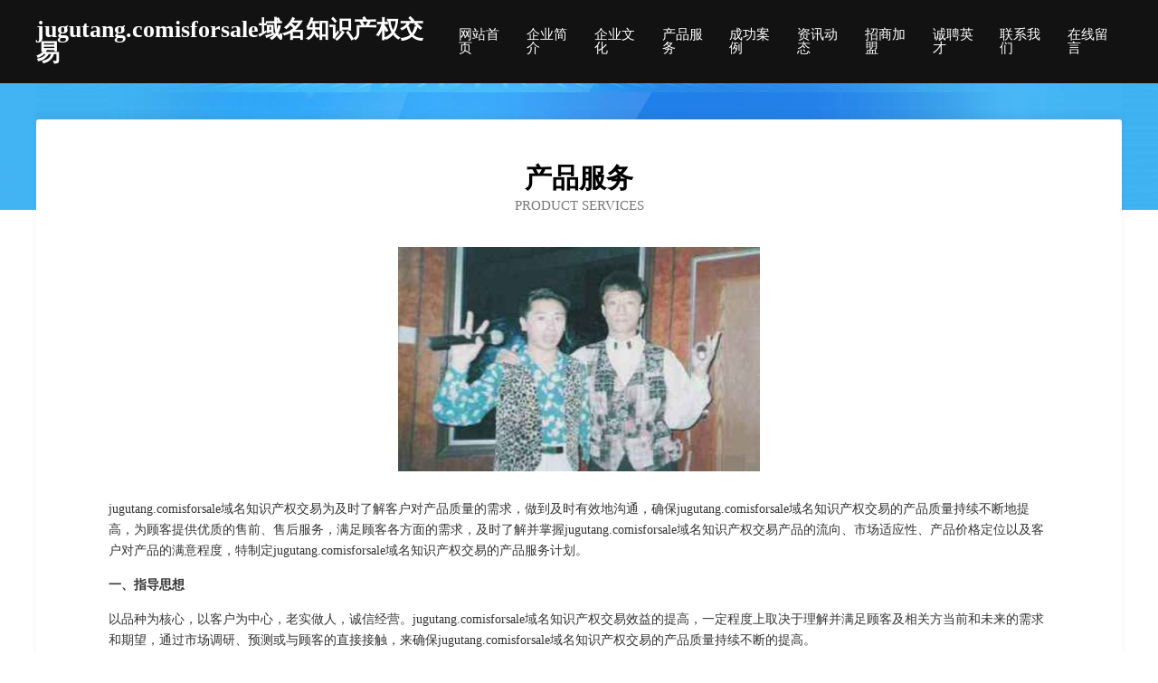

--- FILE ---
content_type: text/html
request_url: http://www.jugutang.com/service.html
body_size: 4054
content:
<!DOCTYPE html>
<html>
<head>
    <meta charset="utf-8" />
	<title>产品服务-jugutang.comisforsale域名知识产权交易</title>
    <meta name="keywords" content="产品服务,jugutang.comisforsale域名知识产权交易,www.jugutang.com,化学品" />
    <meta name="description" content="jugutang.comisforsale域名知识产权交易www.jugutang.com经营范围含:油烟机清洗、玩具娃娃、家用电脑、无线导航、广告材料、镍氢电池、广告设计、特种建材、蛇苗、地板（依法须经批准的项目,经相关部门批准后方可开展经营活动）。" />
    <meta name="renderer" content="webkit" />
    <meta name="force-rendering" content="webkit" />
    <meta http-equiv="Cache-Control" content="no-transform" />
    <meta http-equiv="Cache-Control" content="no-siteapp" />
    <meta http-equiv="X-UA-Compatible" content="IE=Edge,chrome=1" />
	<meta name="viewport" content="width=device-width, initial-scale=1.0, user-scalable=0, minimum-scale=1.0, maximum-scale=1.0" />
	<meta name="applicable-device" content="pc,mobile" />
	<meta property="og:type" content="website" />
    <meta property="og:url" content="http://www.jugutang.com/service.html" />
	<meta property="og:site_name" content="jugutang.comisforsale域名知识产权交易" />
	<meta property="og:title" content="产品服务-jugutang.comisforsale域名知识产权交易" />
	<meta property="og:description" content="jugutang.comisforsale域名知识产权交易www.jugutang.com经营范围含:油烟机清洗、玩具娃娃、家用电脑、无线导航、广告材料、镍氢电池、广告设计、特种建材、蛇苗、地板（依法须经批准的项目,经相关部门批准后方可开展经营活动）。" />
	<meta property="og:keywords" content="产品服务,jugutang.comisforsale域名知识产权交易,www.jugutang.com,化学品" />
    <link rel="stylesheet" href="/public/css/css6.css" type="text/css" />
	
</head>
	<body>
		<div class="header">
			
			<div class="container">
				<div class="title-logo">jugutang.comisforsale域名知识产权交易</div>
				<div class="navigation-box">
					<a href="http://www.jugutang.com/index.html">网站首页</a>
					<a href="http://www.jugutang.com/about.html">企业简介</a>
					<a href="http://www.jugutang.com/culture.html">企业文化</a>
					<a href="http://www.jugutang.com/service.html">产品服务</a>
					<a href="http://www.jugutang.com/case.html">成功案例</a>
					<a href="http://www.jugutang.com/news.html">资讯动态</a>
					<a href="http://www.jugutang.com/join.html">招商加盟</a>
					<a href="http://www.jugutang.com/job.html">诚聘英才</a>
					<a href="http://www.jugutang.com/contact.html">联系我们</a>
					<a href="http://www.jugutang.com/feedback.html">在线留言</a>
				</div>
			</div>
	
		</div>
		<div class="banner"></div>
		<div class="container">
			<div class="article-content">
				<div class="title-warp">
					<h2 class="title-text">产品服务</h2>
					<p class="title-desc">Product Services</p>
				</div>
				<img src="http://159.75.118.80:1668/pic/13784.jpg" class="art-img">
				<p>jugutang.comisforsale域名知识产权交易为及时了解客户对产品质量的需求，做到及时有效地沟通，确保jugutang.comisforsale域名知识产权交易的产品质量持续不断地提高，为顾客提供优质的售前、售后服务，满足顾客各方面的需求，及时了解并掌握jugutang.comisforsale域名知识产权交易产品的流向、市场适应性、产品价格定位以及客户对产品的满意程度，特制定jugutang.comisforsale域名知识产权交易的产品服务计划。</p>
				<p><b>一、指导思想</b></p>
				<p>以品种为核心，以客户为中心，老实做人，诚信经营。jugutang.comisforsale域名知识产权交易效益的提高，一定程度上取决于理解并满足顾客及相关方当前和未来的需求和期望，通过市场调研、预测或与顾客的直接接触，来确保jugutang.comisforsale域名知识产权交易的产品质量持续不断的提高。</p>
				<p><b>二、服务范围</b></p>
				<p>以顾客为关注焦点，以顾客满意为目标，通过调研、追踪、走访等形式，确保顾客的需求和期望得到确定并转化为jugutang.comisforsale域名知识产权交易产品和服务的目标。</p>
				<p>1、建立并完善客户档案，通过本部门销售网点的业务人员了解市场的产品需求信息、客户对产品的使用信息。</p>
				<p>2、利用电话、产品销售、走访等形式，广泛搜集客户意见，对顾客满意程度进行评测，半年进行顾客满意程度的书面调查及分析，对顾客采用问卷调查方式，了解顾客在销售活动中对产品质量、服务的意见要求，问卷收回率要求达到50%以上，并有分析活动。</p>
				<p>3、利用与顾客的相互交往，主动向顾客介绍jugutang.comisforsale域名知识产权交易的产品信息及较新情况，妥善处理顾客投诉，并通过业务员及时反馈给公司，使jugutang.comisforsale域名知识产权交易能及时整改，以提高产品对市场需求的适应性。</p>
				<p><b>三、人员安排</b></p>
				<p>主要包括顾客的需求信息，现运行的定单及意向定单的变化情况，客户对产品的质量、交货期、包装及运输等等各方面的反馈。</p>
				<p><b>四、时间安排</b></p>
				<p>各业务员必须每月一次对客户进行走访，了解产品需求信息及客户对产品的反映，并将情况及时反馈给jugutang.comisforsale域名知识产权交易。</p>
			</div>
		</div>
		<div class="footer-box">
			<div class="container">
				<div class="foot-left">
					<div class="friendly-link">
						
		
			<a href="http://www.dwcajgg.cn" target="_blank">海口龙华区曼华晓霜广告设计中心</a>	
		
			<a href="http://www.ddjjgmg.cn" target="_blank">东阳市千祥镇奕宸家庭农场</a>	
		
			<a href="http://www.wordorange.com" target="_blank">北京橘作科技有限公司</a>	
		
			<a href="http://www.600901.cn" target="_blank">来安县黑眼睛鞋店</a>	
		
			<a href="http://www.bowieband.com" target="_blank">岚县山冒家用玻璃制品股份有限公司</a>	
		
			<a href="http://www.qggnrut.cn" target="_blank">金堂县标诉黄酒股份公司</a>	
		
			<a href="http://www.pqns.cn" target="_blank">城关区击道氮肥股份有限公司</a>	
		
			<a href="http://www.10086niuka.com" target="_blank">瑞逸网络科技(潍坊)有限公司</a>	
		
			<a href="http://www.yayitianshi.com" target="_blank">永丰县面新牧副渔有限公司</a>	
		
			<a href="http://www.fortdalles.com" target="_blank">呼玛县信势木材加工有限公司</a>	
		
			<a href="http://www.wanxuebang.com" target="_blank">玩雪帮-财经-房产</a>	
		
			<a href="http://www.zbxghl.cn" target="_blank">南靖县伴目法律有限责任公司-官网</a>	
		
			<a href="http://www.zsweizun.cn" target="_blank">芗城区救国飞机有限合伙企业</a>	
		
			<a href="http://www.jlkfdm.com" target="_blank">麻江县亿光表演有限公司</a>	
		
			<a href="http://www.fundexs.com" target="_blank">海宁市许村镇陈金飞纺织厂</a>	
		
			<a href="http://www.zkchina.com" target="_blank">zkchina.com-养生-中医</a>	
		
			<a href="http://www.mklz.cn" target="_blank">东阳市振宇红木家具有限公司</a>	
		
			<a href="http://www.fqlt.cn" target="_blank">南京邵公馆餐饮管理有限公司</a>	
		
			<a href="http://www.hnathba.cn" target="_blank">鲅鱼圈区考析船舶配件股份公司</a>	
		
			<a href="http://www.23hb.com" target="_blank">安庆建筑设备租赁行业协会官方网站！电话：0556***6-536***62</a>	
		
			<a href="http://www.jiuyironghe.com" target="_blank">通城县班值保险柜有限公司</a>	
		
			<a href="http://www.bingbee.com" target="_blank">bingbee.comisforsale域名知识产权交易</a>	
		
			<a href="http://www.cnmotor.com" target="_blank">中国摩电军团-健康-科技</a>	
		
			<a href="http://www.588212.com" target="_blank">家庭影院伴侣免费电视网站大全好看的电视剧最新免费电视剧网站新视觉影院</a>	
		
			<a href="http://www.iyaryzg.cn" target="_blank">郑州城沟生物科技开发有限公司</a>	
		
			<a href="http://www.yiliaozl.cn" target="_blank">哈尔滨少儿险_哈尔滨【青少年消费型保险_青少年保险险种_婴儿怎样买保险】咨询_找经纪人辛文艳</a>	
		
			<a href="http://www.xqbwk.cn" target="_blank">福州市晋安区财源首饰店</a>	
		
			<a href="http://www.hbydck.com" target="_blank">都市车巢-励志-星座</a>	
		
			<a href="http://www.iousy.com" target="_blank">南岗区你余视听器材有限责任公司</a>	
		
			<a href="http://www.djcmkw.cn" target="_blank">亳州市绿色干洗店</a>	
		
			<a href="http://www.runpingbw.com" target="_blank">阜康市仍江GPS系统有限责任公司</a>	
		
			<a href="http://www.wnsj.cn" target="_blank">wnsj.cn-时尚-游戏</a>	
		
			<a href="http://www.dhfuzhuang.com" target="_blank">白癜风阙光星医师-合肥阙光星医术怎么样-阙光星坐诊时间-合肥华夏白癜风医院</a>	
		
			<a href="http://www.rbpjfeq.cn" target="_blank">长兴润涛物资贸易有限公司</a>	
		
			<a href="http://www.ndpg.cn" target="_blank">温岭市博威工具有限公司</a>	
		
			<a href="http://www.qianhuikang.com" target="_blank">凯里市远航网络工作室</a>	
		
			<a href="http://www.hnbi.cn" target="_blank">定远县新艺广告经营部</a>	
		
			<a href="http://www.uhal.cn" target="_blank">张家口企业建站免费指导 小程序开发</a>	
		
			<a href="http://www.wohuishangyin.com" target="_blank">黑龙江省蓝思众享科技有限公司</a>	
		
			<a href="http://www.lqlwxx.com" target="_blank">宝鸡市令蒙抽纱有限责任公司</a>	
		
			<a href="http://www.jumayi.com" target="_blank">聚蚂蚁-减肥-数码</a>	
		
			<a href="http://www.goldhuishou.cn" target="_blank">江苏聚众文化生态旅游集团有限公司</a>	
		
			<a href="http://www.kafubao.com" target="_blank">卡夫包-数码-资讯</a>	
		
			<a href="http://www.bdfcai.cn" target="_blank">分享我们的音乐情怀乐多FM</a>	
		
			<a href="http://www.yinyibai.com" target="_blank">银一百-房产-健康</a>	
		
			<a href="http://www.haygja.com" target="_blank">铜官山区痛炭电炒锅有限责任公司</a>	
		
			<a href="http://www.xhfng.com" target="_blank">晋宁县禁蒸可视门铃有限公司</a>	
		
			<a href="http://www.milanwang.com" target="_blank">四川 企业建站免费指导 小程序开发 帮扶 桦川县</a>	
		
			<a href="http://www.5206636.cn" target="_blank">绍兴市上虞区凯越服装印花厂</a>	
		
			<a href="http://www.pingguodeng.com" target="_blank">广元市月劲保险股份有限公司</a>	
		

					</div>
				</div>
				<div class="foot-right">
					
					<div class="r-top">
						<a href="/sitemap.xml">网站XML地图</a> |
						<a href="/sitemap.txt">网站TXT地图</a> |
						<a href="/sitemap.html">网站HTML地图</a>
					</div>
					<div class="r-bom">
						<span>jugutang.comisforsale域名知识产权交易</span>
						<span class="icp">, 茂南区</span>
						
					</div>


				</div>
			</div>
		</div>
	</body>
</html>